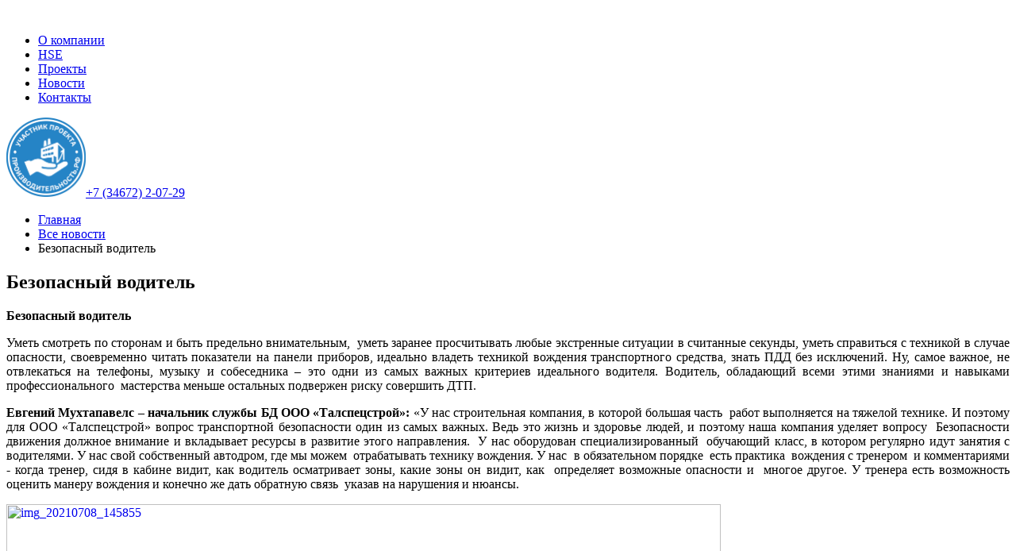

--- FILE ---
content_type: text/html;charsetUTF-8;charset=UTF-8
request_url: http://talspecstroi.ru/post/570/bezopasnyiy-voditel/
body_size: 6064
content:
﻿<!DOCTYPE html><html lang="ru-RU"><head><meta charset="utf-8"/><title>Безопасный водитель  </title><base href="https://talspecstroi.ru/"><meta name="copyright" content="ООО Талспецстрой" /><meta name="description" content=""><meta name="keywords" content=""/><meta name="viewport" content="width=device-width"><!--[if IE 8]><link rel="stylesheet" href="https://talspecstroi.ru/css/ie8.css"/><script>window.msie = 8;</script><![endif]--><!--[if IE 9]><link rel="stylesheet" href="https://talspecstroi.ru/css/ie9.css"/><script>window.msie = 9;</script><![endif]--><!--[if gt IE 9]><!--><link rel="stylesheet" href="https://talspecstroi.ru/css/style.css"/><!--<![endif]--><!--[if lt IE 11]><meta http-equiv="X-UA-Compatible" content="IE=edge,chrome=1"><![endif]--><!--[if lt IE 9]><script src="//cdnjs.cloudflare.com/ajax/libs/html5shiv/3.7.2/html5shiv.js"></script><![endif]--><link rel="stylesheet" href="https://talspecstroi.ru/css/style-final.css"/><link rel="shortcut icon" href="https://talspecstroi.ru/favicon.ico" type="image/x-icon" /><link href='http://fonts.googleapis.com/css?family=Roboto:300,400,400italic,700,700italic,900,900italic&amp;subset=latin,cyrillic' rel='stylesheet' type='text/css'></head><body role="document"><div class="wrapper"><div class="content"><div class="inner-block"><header class="header" role="banner"><div class="header__top"><nav class="nav-outer"><ul class="nav"><li class="nav__item"><a class="nav__link" href="https://talspecstroi.ru/talspetsstroy-segodnya/" title="">О компании</a></li><li class="nav__item"><a class="nav__link" href="https://talspecstroi.ru/hse/" title="">HSE</a></li><li class="nav__item"><a class="nav__link" href="https://talspecstroi.ru/proektyi/" title="">Проекты</a></li><li class="nav__item"><a class="nav__link" href="https://talspecstroi.ru/blog/all/" title="">Новости</a></li><li class="nav__item"><a class="nav__link" href="https://talspecstroi.ru/kontaktyi/" title="">Контакты</a></li></ul></nav><div class="header__contacts"><a href="https://xn--b1aedfedwqbdfbnzkf0oe.xn--p1ai/ru/"><img src="http://talspecstroi.ru/udata/brands/proizvod.png" width="100" height="100"><a class="header__contacts__phone" href="tel:+73467220729" title="">+7 (34672) 2-07-29</a><a class="header__contacts__email" href="mailto:tss@talspecstroi.ru" title=""></a></div></div><a class="header__logo" href="/" title="Перейти на главную страницу сайта"><span class="header__logo__inner"></span></a></header><!-- end header --><ul class="breadcrumbs" itemscope itemtype="http://schema.org/WebPage">
  <li class="breadcrumbs__item">
    <a class="breadcrumbs__link" href="https://talspecstroi.ru/" itemprop="breadcrumb">Главная</a></li>
  <li class="breadcrumbs__item">
    <a class="breadcrumbs__link" href="https://talspecstroi.ru/blog/all/" itemprop="breadcrumb">Все новости</a></li>
  <li class="breadcrumbs__item">
    <span class="breadcrumbs__current" itemprop="breadcrumb">Безопасный водитель  </span></li>
</ul>

<main class="main main--aside" role="main">
  <article class="article pagecontent">
    <h1 class="title">Безопасный водитель  </h1>
    <div><p><b>Безопасный водитель &nbsp;</b></p>
<p style="text-align: justify;">Уметь смотреть по сторонам и быть предельно внимательным,&nbsp; уметь заранее просчитывать любые экстренные ситуации в считанные секунды, уметь справиться с техникой в случае опасности, своевременно читать показатели на панели приборов, идеально владеть техникой вождения транспортного средства, знать ПДД без исключений. Ну, самое важное, не отвлекаться на телефоны, музыку и собеседника &ndash; это одни из самых важных критериев идеального водителя. Водитель, обладающий всеми этими знаниями и навыками профессионального &nbsp;мастерства меньше остальных подвержен риску совершить ДТП.</p>
<p style="text-align: justify;"><b>Евгений Мухтапавелс &ndash; начальник службы БД ООО &laquo;Талспецстрой&raquo;:&nbsp;</b>&laquo;У нас строительная компания, в которой большая часть&nbsp; работ выполняется на тяжелой технике. И поэтому для ООО &laquo;Талспецстрой&raquo; вопрос транспортной безопасности один из самых важных. Ведь это жизнь и здоровье людей, и поэтому наша компания уделяет вопросу &nbsp;Безопасности движения должное внимание и вкладывает ресурсы в развитие этого направления.&nbsp; У нас оборудован специализированный&nbsp; обучающий класс, в котором регулярно идут занятия с водителями. У нас свой собственный автодром, где мы можем&nbsp; отрабатывать технику вождения. У нас&nbsp; в обязательном порядке&nbsp; есть практика&nbsp; вождения с тренером &nbsp;и комментариями - когда тренер, сидя в кабине видит, как водитель осматривает зоны, какие зоны он видит, как &nbsp;определяет возможные опасности и&nbsp; многое другое. У тренера есть возможность оценить манеру вождения и конечно же дать обратную связь&nbsp; указав на нарушения и нюансы.&nbsp;</p>
<p style="text-align: justify;"><a href="../udata/tiny/img/Novosti/2021/img_20210708_145855.jpg" class="lightview" rel="lightbox" title="img_20210708_145855"><img src="../udata/tiny/img/Novosti/2021/.thumbs/img_20210708_145855.jpg" width="900" height="675" alt="img_20210708_145855" /></a> <a href="../udata/tiny/img/Novosti/2021/bd2.jpg" class="lightview" rel="lightbox" title="bd2"><img src="../udata/tiny/img/Novosti/2021/.thumbs/bd2.jpg" width="900" height="675" alt="bd2" /></a></p>
<p style="text-align: justify;"></p>
<p style="text-align: justify;">Система&nbsp; обучения безопасному вождению, которую проводит ООО &laquo;Талспецстрой&raquo; круглогодично, обучает&nbsp; водителей Компании&nbsp; важным навыкам безопасного защитного вождения.&nbsp; Учиться, есть смысл всегда и всем, особенно &nbsp;водителям &nbsp;с большим стажем работы.&nbsp; Ведь как показывает статистика, многие&nbsp; серьезные ДТП происходят именно по вине &laquo;матерых&raquo; &nbsp;водителей. Этого можно не допустить, если системно и комплексно подходить к вопросу обучения и тренировки сотрудников.&nbsp; В этом плане наиболее эффективно учеба&nbsp; групповая.</p>
<p style="text-align: justify;"><b>Алексей Варагин &ndash; тренер по защитному вождению (Москва): &nbsp;</b>&laquo;Когда один из водителей совершает маневры или упражнения, все остальные участники группы становятся наблюдателями.&nbsp; И&nbsp; взгляд со стороны дает четкое понимание каждому и них,&nbsp; что водитель не всегда может контролировать ситуацию. А вот избежать ее и не допустить ДТП можно с помощью знаний и отработка навыков.&nbsp; Ведь&nbsp; в действительности на дороге очень много опасностей и рисков и&nbsp; практически никто не может уверенно сказать, как он себя поведет в той или иной ситуации. Поэтому мы и преподаем &nbsp;&laquo;защитное вождение&raquo;, &nbsp;которое учит водителя не допускать внештатных ситуаций&nbsp; или быть заранее готовым к ним, защищает так сказать участников дорожного движения от вероятности возникновения несчастного случая. &nbsp;&nbsp;В течение трех дней мы с водителями изучали теорию, проходили вождение на практике с комментариями&nbsp; и я хочу сказать, что в ООО &laquo;Талспецстрой&raquo; уровень водителей на высоком уровне, однако&nbsp; любой профессионал всегда должен развиваться, а для этого нужны постоянные тренировки&raquo;.</p>
<p style="text-align: justify;"><a href="../udata/tiny/img/Novosti/2021/bd10.jpg" class="lightview" rel="lightbox" title="bd10"><img src="../udata/tiny/img/Novosti/2021/.thumbs/bd10.jpg" width="900" height="675" alt="bd10" /></a> <a href="../udata/tiny/img/Novosti/2021/bd3.jpg" class="lightview" rel="lightbox" title="bd3"><img src="../udata/tiny/img/Novosti/2021/.thumbs/bd3.jpg" width="900" height="675" alt="bd3" /></a></p>
<p style="text-align: justify;">В ООО &laquo;Талспецстрой&raquo; уже много лет эффективно работает собственная программа по подготовке водителей, в рамках которой, каждый водитель&nbsp; обязан проходить обучение защитному вождению. В компании разработан специальный &nbsp;график обучения,&nbsp; по которому&nbsp; все водители без исключений,&nbsp;&nbsp; проходят дополнительные обучения один раз в год. Данный график формируется, таким образом, &nbsp;чтобы водителям было удобно&nbsp; побывать на учебе перед самым отъездом на рабочую вахту. Для тех, кто устраивается&nbsp; на работу в Компанию впервые это еще и некий тест на проф. пригодность.</p>
<p style="text-align: justify;"><b>Валерий Смирнов &ndash; заместитель начальника службы БД ООО &laquo;Талспецстрой&raquo;:</b> &nbsp;&laquo;Да, действительно в нашей практике бывали случаи, когда после обучения &nbsp;мы отказывали водителю в трудоустройстве или предлагали сменить род деятельности, потому что &nbsp;на практике он допускал множество грубых нарушений, создавал опасные ситуации и был невнимательным. &nbsp;А ведь на месторождении работа водителя одна из самых сложных. Мы помогаем нашим водителям &nbsp;наработать навыки бдительности и знать о важных ошибках, которые могут привести к ДТП&raquo;.</p>
<p style="text-align: justify;"></p>
<p style="text-align: justify;"><a href="../udata/tiny/img/Novosti/2021/bd14.jpg" class="lightview" rel="lightbox" title="bd14"><img src="../udata/tiny/img/Novosti/2021/.thumbs/bd14.jpg" width="900" height="675" alt="bd14" /></a> <a href="../udata/tiny/img/Novosti/2021/bd4.PNG" class="lightview" rel="lightbox" title="bd4"><img src="../udata/tiny/img/Novosti/2021/.thumbs/bd4.PNG" width="900" height="506" alt="bd4" /></a></p>
<p style="text-align: justify;">Безопасное и защитное &nbsp;вождение помогает водителям вспомнить &nbsp;все забытые навыки или отказаться от наработанных неправильных привычек.&nbsp; Ведь&nbsp; в виду постоянной и монотонной работы даже у опытного водителя со временем &laquo;замаливается глаз&raquo; поэтому&nbsp; простые истины важно повторять регулярно.</p>
<p style="text-align: justify;"><b>Дмитрий Дубовицкий руководитель управления по связям с общественностью ООО &laquo;Безопасный водитель&raquo; (Москва): &laquo;</b>Мы обучаем защитному вождению водителей профессионалов. В числе наших клиентов сотни крупных и мелких компаний по всей России. В нашем штате более 70 высококлассных тренеров&nbsp; преподавателей.&nbsp; Чтобы полностью исключить проблемы транспортной безопасности, нужна совместная схема работы с руководством компании, которую мы успешно наладили с ООО &laquo;Талспецстрой&raquo; еще пять лет &nbsp;назад. Все эти годы сотрудники нашего учебного центра&nbsp; выезжают в Нягань &nbsp;проводить занятия по Защитному вождению. Цель нашего сотрудничества &ndash; это повышение безопасности,&nbsp; снижения уровня смертности и травматизма&nbsp; участниками дорожного движения при использовании ими автомобильного транспорта компании. Как можно видеть, слушатели очень довольны построенным обучающим процессом, а руководство компании - положительными результатами по снижению количества ДТП&raquo;.</p>
<p style="text-align: justify;"></p>
<p style="text-align: justify;"><a href="../udata/tiny/img/Novosti/2021/bd7.jpg" class="lightview" rel="lightbox" title="bd7"><img src="../udata/tiny/img/Novosti/2021/.thumbs/bd7.jpg" width="900" height="675" alt="bd7" /></a> <a href="../udata/tiny/img/Novosti/2021/bd8.jpg" class="lightview" rel="lightbox" title="bd8"><img src="../udata/tiny/img/Novosti/2021/.thumbs/bd8.jpg" width="900" height="675" alt="bd8" /></a></p>
<p style="text-align: justify;"></p>
<p style="text-align: justify;"><a href="../udata/tiny/img/Novosti/2021/bd11.jpg" class="lightview" rel="lightbox" title="bd11"><img src="../udata/tiny/img/Novosti/2021/.thumbs/bd11.jpg" width="900" height="675" alt="bd11" /></a></p>
<p style="text-align: justify;"></p>
<p style="text-align: justify;"><a href="../udata/tiny/img/Novosti/2021/bd6.jpg" class="lightview" rel="lightbox" title="bd6"><img src="../udata/tiny/img/Novosti/2021/.thumbs/bd6.jpg" width="900" height="675" alt="bd6" /></a> <a href="../udata/tiny/img/Novosti/2021/bd9.jpg" class="lightview" rel="lightbox" title="bd9"><img src="../udata/tiny/img/Novosti/2021/.thumbs/bd9.jpg" width="900" height="675" alt="bd9" /></a></p></div>
    <div class="post-share">
	  <script type="text/javascript" src="//yandex.st/share/share.js" charset="utf-8"></script>
      <div class="yashare-auto-init" data-yashareL10n="ru" data-yashareQuickServices="vkontakte,facebook,twitter,odnoklassniki,gplus" data-yashareTheme="counter"
	  data-yashareTitle="Безопасный водитель  " data-yashareDescription="" data-yashareLink="https://talspecstroi.ru/post/570/bezopasnyiy-voditel/"></div>
    </div>
      </article>



</main>
<aside class="sidebar js-cats_wrap" role="complementary">
            <div class="sidebar__block">
                    <h2 class="title2">Категории</h2>

                    <ul class="sidebar__nav">
					                          <li class="sidebar__nav__item"><a class="sidebar__nav__link" href="https://talspecstroi.ru/blog/all/">Все</a></li>
					                          <li class="sidebar__nav__item"><a class="sidebar__nav__link" href="https://talspecstroi.ru/blog/geroi-za-kadrom/">ГЕРОИ ЗА КАДРОМ</a></li>
					                          <li class="sidebar__nav__item"><a class="sidebar__nav__link" href="https://talspecstroi.ru/blog/proizvodstvo/">ПРОИЗВОДСТВО</a></li>
					                      </ul><!-- end sidebar__nav -->
                </div>

                <a class="sidebar__rss" href="https://talspecstroi.ru/works/rss/" title="">RSS канал</a>
</aside><!--end sidebar --></div></div><!-- end content --></div><!-- end wrapper --><footer class="footer-outer"><div class="footer"><div class="inner-block"><nav class="footer__nav-outer"><ul class="footer__nav"><li><a class="footer__nav__link footer__nav__link--title" href="https://talspecstroi.ru/talspetsstroy-segodnya/">О компании</a></li><li><a class="footer__nav__link" href="https://talspecstroi.ru/talspetsstroy-segodnya/">Талспецстрой сегодня</a></li><li><a class="footer__nav__link" href="https://talspecstroi.ru/missiya-i-cennosti/">Миссия и ценности</a></li><li><a class="footer__nav__link" href="https://talspecstroi.ru/nashi-lyudi/">Наши люди</a></li><li><a class="footer__nav__link" href="https://talspecstroi.ru/tehnicheskie-resursyi/">Технические ресурсы</a></li><li><a class="footer__nav__link" href="https://talspecstroi.ru/kontrol-kachestva/">Контроль качества</a></li><li><a class="footer__nav__link" href="https://talspecstroi.ru/dokumentyi/">Документы</a></li><li><a class="footer__nav__link" href="https://talspecstroi.ru/ustoychivoe-razvitie">Устойчивое развитие </a></li><li><a class="footer__nav__link" href="http://talspecstroi.ru/sout/">СОУТ</a></li></ul><ul class="footer__nav"><li><a class="footer__nav__link footer__nav__link--title" href="https://talspecstroi.ru/hse/">HSE</a></li><li><a class="footer__nav__link" href="https://talspecstroi.ru/"></a></li></ul><ul class="footer__nav"><li><a class="footer__nav__link footer__nav__link--title" href="https://talspecstroi.ru/proektyi/">Проекты</a></li><li><a class="footer__nav__link" href="https://talspecstroi.ru/proektyi/">Текущие проекты</a></li><li><a class="footer__nav__link" href="https://talspecstroi.ru/realizovannyie-proektyi/">Завершенные проекты </a></li></ul><ul class="footer__nav"><li><a class="footer__nav__link footer__nav__link--title" href="https://talspecstroi.ru/blog/all/">Новости</a></li></ul><ul class="footer__nav"><li><a class="footer__nav__link footer__nav__link--title" href="https://talspecstroi.ru/kontaktyi/">Контакты</a></li></ul></nav><!--<li><a class="footer__nav__link footer__nav__link--sub" href="" title="">Вакансии</a></li>--><div class="footer__bottom"><div class="footer__bottom__block">© ООО «Талспецстрой» 2020<br><a href="https://mail.talspecstroi.ru/owa">Web почта</a> для сотрудников<br></div><div class="footer__bottom__block">ХМАО – Югра, <br/>628183, г. Нягань, <br/>ул. Лазарева, д. 12, корп. 1.</div><div class="footer__bottom__block"><a class="footer__phone" href="tel:+73467220729" title="">+7 (34672) 2-07-29</a> <br/>е-mail: <a class="footer__email" href="mailto:tss@talspecstroi.ru" title="">tss@talspecstroi.ru</a></div><div class="footer__bottom__block"><!--Мы в соц. сетях:<ul class="social-buttons"><li class="social-buttons__item icon-tw"><a class="social-buttons__link" href="" title=""></a></li><li class="social-buttons__item icon-yt"><a class="social-buttons__link" href="" title=""></a></li><li class="social-buttons__item icon-fb"><a class="social-buttons__link" href="" title=""></a></li></ul>--></div></div></div><!-- end inner-block --></div></footer><!-- end footer --><script data-main="js/main" src="js/require.js"></script></body></html>